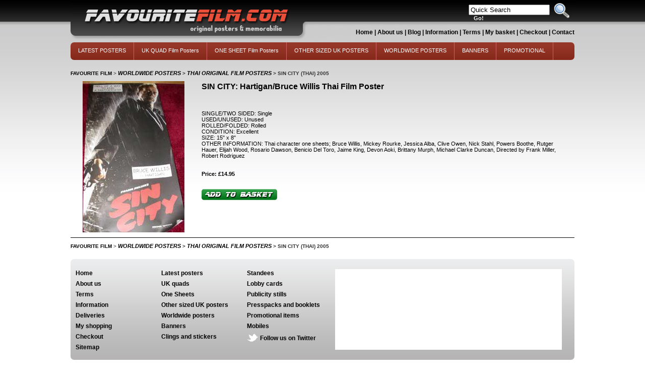

--- FILE ---
content_type: text/html
request_url: http://favouritefilm.com/acatalog/FavouriteFilm_SIN_CITY__Thai__2005_5582.html
body_size: 14525
content:
<!DOCTYPE HTML PUBLIC "-//W3C//DTD HTML 4.01 Transitional//EN" "http://www.w3.org/TR/html4/loose.dtd"><html><head><meta name="google-site-verification" content="ojIU5h93VFQkh7sqosMcCo2MiM_DoGLnqZFr45z6_fI" /><meta http-equiv="Content-Type" content="text/html; charset=iso-8859-1" /><title>SIN CITY (Thai) 2005</title><Actinic:BASEHREF VALUE="http://www.favouritefilm.com/acatalog/" FORCED=0 /><meta http-equiv="Content-Type" content="text/html; charset=iso-8859-1" /><meta http-equiv="MSThemeCompatible" content="yes" /><meta name="keywords" content="1-sheets,cinema banners,cinema memorabilia,cinema posters,cinema standees,disney posters,film collectibles,film memorabilia,film posters,horror posters,lobby cards,movie posters,one sheets,Original film posters,press booklets,press stills,publicity stills,quad posters,quads,sci-fi posters,science fiction posters,star wars posters,vintage movie posters" /><link rel="canonical" href="http://www.favouritefilm.com/acatalog/"><link href="actinic.css" rel="stylesheet" type="text/css"><script type="text/javascript" src="jquery-1.11.1.min.js?DAYNO=PIDE"></script><script type="text/javascript" src="jquery.bxslider.min.js?DAYNO=PIDE"></script><link href="jquery.bxslider.css" rel="stylesheet" type="text/css" /><script type="text/javascript" src="sellerdeck.min.js?DAYNO=PIDE"></script>	<script type="text/javascript">
$(document).ready(function() {
SD.Responsive.CallFunctions();
});
</script><script language="javascript" type="text/javascript">
// START Configuration variables - alter with care
var nMaxRecent			= 12;		
var nTrimListTo		= 10;		
var nScrollBy			= 10;		
var bDisplayReversed	= true;		
var nKeepRecentHours	= 12;		
</script><Actinic:COOKIECHECK /><script type="text/javascript">
<!--
var pg_sSearchScript = "http://favouritefilm.com/cgi-bin/ss000001.pl";
var pg_sCustomerAccountsCGIURL = 'http://favouritefilm.com/cgi-bin/bb000001.pl';
var pg_bEnableFilterCount = parseInt("01", 10);
var pg_sDefaultSortOrder = "1_3_4_0";
var pg_sSortOrdersPrependedToProdRefs = "2,4,6,7,8";
var pg_sSearchValidWordCharacters = 'abcdefghijklmnopqrstuvwxyzABCDEFGHIJKLMNOPQRSTUVWXYZ\'0123456789ŠŒŽšœžŸÀÁÂÃÄÅÆÇÈÉÊËÌÍÎÏÐÑÒÓÔÕÖØÙÚÛÜÝÞßàáâãäåæçèéêëìíîïðñòóôõöøùúûüýþÿ-';
saveReferrer();
// -->
</script><script language="javascript" type="text/javascript">
function displayStock()
{
var sProdRefs = ""; 
var sStockList = ""; 
getSectionStock('http://favouritefilm.com/cgi-bin/st000001.pl', '5582', sProdRefs, sStockList, '');	
}
AttachEvent(window, "load", displayStock);
</script><script type="text/javascript">
setCookie('LAST_SECTION_URL', document.location.href);
</script><script type="text/javascript">
var g_oConfig = {"bTaxIncl":0,"arrCurrs":[{"sSym": "&#163;","nDecs": 2,"nThous": 3,"sDecSep": ".","sThouSep": ",","sRate": "1"}],"bEstimateChoicePrices":0};
var g_sUndeterminedPrice = '<span class="actrequiredcolor">Your price will depend on your choices below</span>';
AttachEvent(window, "load", function(){OnProdLoad();});
</script></head><body onLoad="PreloadImages('button_back_highlight.gif','button_checkout_highlight.gif','button_contact_highlight.gif','button_entershop_highlight.gif','button_home_highlight.gif','button_login_highlight.gif','button_search_highlight.gif','button_sitemap_highlight.gif','button_storetop_highlight.gif','button_terms_highlight.gif','button_up_highlight.gif','button_viewcart_highlight.gif');"><div id="wrapper"><div id="header"><div id="search"><div class="quick-search"><form name="simplesearch" method="get" action="http://favouritefilm.com/cgi-bin/ss000001.pl"><input type="hidden" name="page" value="search" /><input type="text" name="SS" size="18" value="Quick Search" onfocus="this.value='';" class="quick-search-text" />&nbsp;<input type="hidden" name="PR" value="-1" /><input type="hidden" name="TB" value="O" /><span class="button-wrapper quick-search-button-wrapper"><input class="button quick-search-button" type="submit" name="ACTION" value="Go!" /></span></form></div></div><div id="topMenu"><p><a href="http://www.favouritefilm.com">Home</a> | <a href="About-us.html">About us</a> | <a href="http://www.favouritefim.com/blog/" target="blank">Blog</a> | <a href="More_Info.html">Information</a> | <a href="/acatalog/info.html">Terms</a> | <a href="http://favouritefilm.com/cgi-bin/ca000001.pl?ACTION=SHOWCART">My basket</a> | <a href="http://favouritefilm.com/cgi-bin/os000001.pl?ACTION=Start">Checkout </a> | <a href="http://favouritefilm.com/cgi-bin/mf000001.pl?ACTION=SHOWFORM">Contact</a></p></div></div><div id="nav"><div class="navigation-bar"><div id="mega-menu" class="menuFlex"><ul><li><a id="main-link1" href="LATEST_POSTERS.html">LATEST POSTERS</a></li><li><a id="main-link2" href="UK_QUADS.html" onclick="mmClick(event, 2);" onmouseover="mmOpen(2);" onmouseout="mmCloseTime();">UK QUAD Film Posters</a><div  style="width:625px;" onmouseover="mmCancelCloseTime()" onmouseout="mmCloseTime()" id="tc2"><div class="row"><ul>   	   <li><a class="dropheading" href="0-10.html">1&#45;1000 &#40;Quad Film Posters Numbered Starting Titles&#41;</a><li><a class="droplink" href="1__2009.html">1 DAY  2009</a></li><li><a class="droplink" href="10-CLOVERFIELD-LANE---2016.html">10 CLOVERFIELD LANE   2016</a></li><li><a class="droplink" href="FavouriteFilm_10_000_BC__2008_6.html">10&#44;000 BC  2008</a></li><li><a class="droplink" href="101_DALMATIONS_1961.html">101 DALMATIANS 1961</a></li><li><a class="droplink" href="FavouriteFilm_102_DALMATIANS_2000_10.html">102 DALMATIANS 2000</a></li><li><a class="dropfooter" href="0-10.html">more pages....</a></li> 	    </ul><ul>   	   <li><a class="dropheading" href="A.html">A &#40;UK Quad Film Posters&#41;</a><li><a class="droplink" href="AA_-_AD.html">AA &#45; AD &#40;UK Quad Film Posters&#41;</a></li><li><a class="droplink" href="AE_-_AL.html">AE &#45; AK &#40;UK Quad Film Posters&#41;</a></li><li><a class="droplink" href="AL_-_AR.html">AL &#45; AQ &#40;UK Quad Film Posters&#41;</a></li><li><a class="droplink" href="AR_-_AZ.html">AR &#45; AZ &#40;UK Quad Film Posters&#41;</a></li> 	    </ul><ul>   	   <li><a class="dropheading" href="B.html">B &#40;UK Quad Film Posters&#41;</a><li><a class="droplink" href="BA_-_BD.html">BA &#45; BD &#40;UK Quad Film Posters&#41;</a></li><li><a class="droplink" href="BE_-_BK.html">BE &#45; BK &#40;UK Quad Film Posters&#41;</a></li><li><a class="droplink" href="BL_-_BQ.html">BL &#45; BQ &#40;UK Quad Film Posters&#41;</a></li><li><a class="droplink" href="BR_-_BZ.html">BR &#45; BZ &#40;UK Quad Film Posters&#41;</a></li> 	    </ul><ul>   	   <li><a class="dropheading" href="C.html">C &#40;UK Quad Film Posters&#41;</a><li><a class="droplink" href="Ca_-_C.html">C &#45; CB &#40;UK Quad Film Posters&#41;</a></li><li><a class="droplink" href="Cc_-_Ck.html">CC &#45; CK &#40;UK Quad Film Posters&#41;</a></li><li><a class="droplink" href="COM_-_.html">CL &#45; CQ &#40;UK Quad Film Posters&#41;</a></li><li><a class="droplink" href="CR_-_CZ.html">CR &#45; CZ &#40;UK Quad Film Posters&#41;</a></li> 	    </ul><ul>   	   <li><a class="dropheading" href="D.html">D &#40;UK Quad Film Posters&#41;</a><li><a class="droplink" href="D_-_DD.html">D &#45; DD &#40;UK Quad Film Posters&#41;</a></li><li><a class="droplink" href="DD_-_DE.html">DE &#40;UK Quad Film Posters&#41;</a></li><li><a class="droplink" href="DF_-_DP.html">DF &#45; DP &#40;UK Quad Film Posters&#41;</a></li><li><a class="droplink" href="DQ_-_DZ.html">DQ &#45; DZ &#40;UK Quad Film Posters&#41;</a></li> 	    </ul></div><div class="row"><ul>   	   <li><a class="dropheading" href="E.html">E &#40;UK Quad Film Posters&#41;</a><li><a class="droplink" href="EA_-_EP.html">EA &#45; EP &#40;UK Quad Film Posters&#41;</a></li><li><a class="droplink" href="EQ_-_EZ.html">EQ &#45; EZ &#40;UK Quad Film Posters&#41;</a></li> 	    </ul><ul>   	   <li><a class="dropheading" href="F.html">F &#40;UK Quad Film Posters&#41;</a><li><a class="droplink" href="FA_-_FI.html">FA &#45; FI &#40;UK Quad Film Posters&#41;</a></li><li><a class="droplink" href="FJ_-_FO.html">FJ &#45; FO &#40;UK Quad Film Posters&#41;</a></li><li><a class="droplink" href="FP_-_FZ.html">FP &#45; FZ &#40;UK Quad Film Posters&#41;</a></li> 	    </ul><ul>   	   <li><a class="dropheading" href="G.html">G &#40;UK Quad Film Posters&#41;</a><li><a class="droplink" href="GA_-_GH.html">GA &#45; GH &#40;UK Quad Film Posters&#41;</a></li><li><a class="droplink" href="GI_-_GZ.html">GI &#45; GZ &#40;UK Quad Film Posters&#41;</a></li> 	    </ul><ul>   	   <li><a class="dropheading" href="H.html">H &#40;UK Quad Film Posters&#41;</a><li><a class="droplink" href="HA_-_HI.html">HA &#45; HI &#40;UK Quad Film Posters&#41;</a></li><li><a class="droplink" href="HJ_-_HZ.html">HJ &#45; HZ &#40;UK Quad Film Posters&#41;</a></li> 	    </ul><ul>   	   <li><a class="dropheading" href="I.html">I &#40;UK Quad Film Posters&#41;</a><li><a class="droplink" href="IA_-_INR.html">IA &#45; INR &#40;UK Quad Film Posters&#41;</a></li><li><a class="droplink" href="INS_-_IZ.html">INS &#45; IZ &#40;UK Quad Film Posters&#41;</a></li> 	    </ul></div><div class="row"><ul>   	   <li><a class="dropheading" href="J.html">J &#40;UK Quad Film Posters&#41;</a><li><a class="droplink" href="JAMES_BOND.html">JAMES BOND &#40;UK Quad Film Posters&#41;</a></li><li><a class="droplink" href="JA_-_JE.html">JA &#45; JE &#40;UK Quad Film Posters&#41;</a></li><li><a class="droplink" href="JF_-_JZ.html">JF &#45; JZ &#40;UK Quad Film Posters&#41;</a></li> 	    </ul><ul>   	   <li><a class="dropheading" href="K.html">K &#40;UK Quad Film Posters&#41;</a><li><a class="droplink" href="KA_-_KIL.html">KA &#45; KIL &#40;UK Quad Film Posters&#41;</a></li><li><a class="droplink" href="KIM_-_KZ.html">KIM &#45; KZ &#40;UK Quad Film Posters&#41;</a></li> 	    </ul><ul>   	   <li><a class="dropheading" href="L.html">L &#40;UK Quad Film Posters&#41;</a><li><a class="droplink" href="LORD_OF_THE_RINGS.html">LORD OF THE RINGS&#44; THE &#40;UK Quad Film Posters&#41;</a></li><li><a class="droplink" href="LA_-_LE.html">LA &#45; LE &#40;UK Quad Film Posters&#41;</a></li><li><a class="droplink" href="LF_-_LZ.html">LF &#45; LZ &#40;UK Quad Film Posters&#41;</a></li> 	    </ul><ul>   	   <li><a class="dropheading" href="M.html">M &#40;UK Quad Film Posters&#41;</a><li><a class="droplink" href="MA_-_ME.html">MA &#45; ME &#40;UK Quad Film Posters&#41;</a></li><li><a class="droplink" href="ME_-_M.html">MF &#45; MO &#40;UK Quad Film Posters&#41;</a></li><li><a class="droplink" href="MP_-_MZ.html">MP &#45; MZ &#40;UK Quad Film Posters&#41;</a></li> 	    </ul><ul>   	   <li><a class="dropheading" href="O.html">N &#40;UK Quad Film Posters&#41;</a><li><a class="droplink" href="NA_-_NH.html">NA &#45; NH &#40;UK Quad Film Posters&#41;</a></li><li><a class="droplink" href="NI_-_NZ.html">NI &#45; NZ &#40;UK Quad Film Posters&#41;</a></li> 	    </ul></div><div class="row"><ul>   	   <li><a class="dropheading" href="O_.html">O &#40;UK Quad Film Posters&#41;</a><li><a class="droplink" href="OA_-_OM.html">OA &#45; OM &#40;UK Quad Film Posters&#41;</a></li><li><a class="droplink" href="ON_-_OZ.html">ON &#45; OZ &#40;UK Quad Film Posters&#41;</a></li> 	    </ul><ul>   	   <li><a class="dropheading" href="P.html">P &#40;UK Quad Film Posters&#41;</a><li><a class="droplink" href="PA_-_PL.html">PA &#45; PL &#40;UK Quad Film Posters&#41;</a></li><li><a class="droplink" href="PM_-_PZ.html">PM &#45; PZ &#40;UK Quad Film Posters&#41;</a></li> 	    </ul><ul>   	   <li><a class="dropheading" href="Q.html">Q &#40;UK Quad Film Posters&#41;</a><li><a class="droplink" href="QUARANTINE__2008.html">QUARANTINE  2008</a></li><li><a class="droplink" href="QUARTET--2013.html">QUARTET  2013</a></li><li><a class="droplink" href="WOMAN-KING--THE--2022-2-1-1-1.html">QUEEN OF GLORY 2022</a></li><li><a class="droplink" href="FavouriteFilm_QUEEN__THE_2006_2989.html">QUEEN&#44; THE 2006</a></li><li><a class="droplink" href="QUEEN-S-CORGI--THE--2019.html">QUEEN&#39;S CORGI&#44; THE  2019</a></li><li><a class="dropfooter" href="Q.html">more pages....</a></li> 	    </ul><ul>   	   <li><a class="dropheading" href="R.html">R &#40;UK Quad Film Posters&#41;</a><li><a class="droplink" href="RA_-_RE.html">RA &#45; RE &#40;UK Quad Film Posters&#41;</a></li><li><a class="droplink" href="RF_-_RO.html">RF &#45; RO &#40;UK Quad Film Posters&#41;</a></li><li><a class="droplink" href="RP_-_RZ.html">RP &#45; RZ &#40;UK Quad Film Posters&#41;</a></li> 	    </ul><ul>   	   <li><a class="dropheading" href="S.html">S &#40;UK Quad Film Posters&#41;</a><li><a class="droplink" href="STAR_WARS.html">STAR WARS &#40;UK Quad Film Posters&#41;</a></li><li><a class="droplink" href="STAR_TREK.html">STAR TREK &#40;UK Quad Film Posters&#41;</a></li><li><a class="droplink" href="SA_-_SE.html">SA &#45; SE &#40;UK Quad Film Posters&#41;</a></li><li><a class="droplink" href="SF_-.html">SF &#45; SK &#40;UK Quad Film Posters&#41;</a></li><li><a class="droplink" href="SL_-_.html">SL &#45; SP &#40;UK Quad Film Posters&#41;</a></li><li><a class="dropfooter" href="S.html">more pages....</a></li> 	    </ul></div><div class="row"><ul>   	   <li><a class="dropheading" href="T.html">T &#40;UK Quad Film Posters&#41;</a><li><a class="droplink" href="TA_-.html">TA &#45; TH &#40;UK Quad Film Posters&#41;</a></li><li><a class="droplink" href="TI_-_TZ.html">TI &#45; TZ &#40;UK Quad Film Posters&#41;</a></li> 	    </ul><ul>   	   <li><a class="dropheading" href="U.html">U &#40;UK Quad Film Posters&#41;</a><li><a class="droplink" href="UGLY-DUCKING-AND-ME--THE--2008.html">UGLY DUCKING AND ME&#44; THE  2008</a></li><li><a class="droplink" href="UGLY_TRUTH__THE__2009.html">UGLY TRUTH&#44; THE  2009</a></li><li><a class="droplink" href="FavouriteFilm_ULTIMATE_X_2002_3801.html">ULTIMATE X 2002</a></li><li><a class="droplink" href="UNBORN--THE---2009.html">UNBORN&#44; THE   2009</a></li><li><a class="droplink" href="FavouriteFilm_UNBREAKABLE_2000_3805.html">UNBREAKABLE 2000</a></li><li><a class="dropfooter" href="U.html">more pages....</a></li> 	    </ul><ul>   	   <li><a class="dropheading" href="V.html">V &#40;UK Quad Film Posters&#41;</a><li><a class="droplink" href="VACANCY--2007.html">VACANCY  2007</a></li><li><a class="droplink" href="VACATION---2015.html">VACATION   2015</a></li><li><a class="droplink" href="VALDEZ-IS-COMING--1971.html">VALDEZ IS COMING  1971</a></li><li><a class="droplink" href="VALERIAN-AND-THE-CITY-OF-A-THOUSAND----PLANETS---2017.html">VALERIAN AND THE CITY OF A THOUSAND    PLANETS   2017</a></li><li><a class="droplink" href="VALLEY-OF-LOVE--2015.html">VALLEY OF LOVE  2015</a></li><li><a class="dropfooter" href="V.html">more pages....</a></li> 	    </ul><ul>   	   <li><a class="dropheading" href="W.html">W &#40;UK Quad Film Posters&#41;</a><li><a class="droplink" href="WA_-_WE.html">WA &#45; WE &#40;UK Quad Film Posters&#41;</a></li><li><a class="droplink" href="WF_-_WZ.html">WF &#45; WZ &#40;UK Quad Film Posters&#41;</a></li> 	    </ul><ul>   	   <li><a class="dropheading" href="X.html">X &#40;UK Quad Film Posters&#41;</a><li><a class="droplink" href="XXX-RETURN-OF-XANDER-CAGE---2017-1.html">X  2022</a></li><li><a class="droplink" href="FavouriteFilm_X_MEN_2_2003_4050.html">X MEN 2 2003</a></li><li><a class="droplink" href="FavouriteFilm_X_MEN_2000_4051.html">X MEN 2000</a></li><li><a class="droplink" href="X-MEN-APOCALYPSE--2016.html">X&#45;MEN APOCALYPSE  2016</a></li><li><a class="droplink" href="X-MEN-DAYS-OF-FUTURE-PAST--2014.html">X&#45;MEN DAYS OF FUTURE PAST  2014</a></li><li><a class="dropfooter" href="X.html">more pages....</a></li> 	    </ul></div><div class="row"><ul>   	   <li><a class="dropheading" href="Y.html">Y &#40;UK Quad Film Posters&#41;</a><li><a class="droplink" href="FavouriteFilm_YEAR_ONE__2009_4061.html">YEAR ONE  2009</a></li><li><a class="droplink" href="YELLOWBEARD--1983.html">YELLOWBEARD  1983</a></li><li><a class="droplink" href="TIME-OF-THEIR-LIVES--THE---2017-1-1.html">YESTERDAY 2019</a></li><li><a class="droplink" href="FavouriteFilm_YOGI_BEAR__2011_4066.html">YOGI BEAR  2011</a></li><li><a class="droplink" href="CIVIL-WAR--2024-2-1.html">YOLO  2024</a></li><li><a class="dropfooter" href="Y.html">more pages....</a></li> 	    </ul><ul>   	   <li><a class="dropheading" href="Z.html">Z &#40;UK Quad Film Posters&#41;</a><li><a class="droplink" href="ZACK_AND_MIRI_MAKE_A_PORNO__2008.html">ZACK AND MIRI MAKE A PORNO  2008</a></li><li><a class="droplink" href="FavouriteFilm_ZATHURA_2006_4091.html">ZATHURA 2006</a></li><li><a class="droplink" href="MOONFALL--2022-1.html">ZEBRA GIRL   2022</a></li><li><a class="droplink" href="ZELIG--1983.html">ZELIG  1983</a></li><li><a class="droplink" href="ZIGGY-STARDUST-AND-THE-SPIDER-S-FROM-MARS--1973.html">ZIGGY STARDUST AND THE SPIDER&#39;S FROM MARS  1973</a></li><li><a class="dropfooter" href="Z.html">more pages....</a></li> 	    </ul></div></div></li><li><a id="main-link3" href="US_1_SHEETS.html" onclick="mmClick(event, 3);" onmouseover="mmOpen(3);" onmouseout="mmCloseTime();">ONE SHEET Film Posters</a><div  style="width:625px;" onmouseover="mmCancelCloseTime()" onmouseout="mmCloseTime()" id="tc3"><div class="row"><ul>   	   <li><a class="dropheading" href="1-1000__Numbered_Starting_Titles_.html">1&#45;1000 &#40;Numbered Title One Sheet Film Posters&#41;</a><li><a class="droplink" href="65--2023.html">65  2023</a></li><li><a class="droplink" href="1__2009-1.html">10 CLOVERFIELD LANE  2016</a></li><li><a class="droplink" href="FavouriteFilm_12_ROUNDS__2009_4103.html">12 ROUNDS  2009</a></li><li><a class="droplink" href="10_000_BC__2008.html">10&#44;000 BC  2008</a></li><li><a class="droplink" href="2_YOUNG__2005.html">2 YOUNG  2005</a></li><li><a class="dropfooter" href="1-1000__Numbered_Starting_Titles_.html">more pages....</a></li> 	    </ul><ul>   	   <li><a class="dropheading" href="A__US_.html">A &#40;One Sheet Film Posters&#41;</a><li><a class="droplink" href="A-CURE-FOR-WELLNESS---2017.html">A CURE FOR WELLNESS   2017</a></li><li><a class="droplink" href="A-DOG-S-PURPOSE---2017.html">A DOG&#39;S PURPOSE   2017</a></li><li><a class="droplink" href="A-GOOD-DAY-TO-DIE-HARD--2013-1.html">A GOOD DAY TO DIE HARD  2013</a></li><li><a class="droplink" href="A-HOME-OF-OUR-OWN--1994.html">A HOME OF OUR OWN  1994</a></li><li><a class="droplink" href="A-MAN-CALLED-OTTO--2022.html">A MAN CALLED OTTO  2023</a></li><li><a class="dropfooter" href="A__US_.html">more pages....</a></li> 	    </ul><ul>   	   <li><a class="dropheading" href="B__US_.html">B &#40;One Sheet Film Posters&#41;</a><li><a class="droplink" href="FavouriteFilm_BABE_PIG_IN_THE_CITY_1998_4196.html">BABE PIG IN THE CITY 1998</a></li><li><a class="droplink" href="FavouriteFilm_BABE_1995_11589.html">BABE 1995</a></li><li><a class="droplink" href="BABY_MAMA__2008-1.html">BABY MAMA  2008</a></li><li><a class="droplink" href="FavouriteFilm_BACHELOR_PARTY___1984_4199.html">BACHELOR PARTY   1984</a></li><li><a class="droplink" href="FavouriteFilm_BACHELOR__THE_1999_4200.html">BACHELOR&#44; THE 1999</a></li><li><a class="dropfooter" href="B__US_.html">more pages....</a></li> 	    </ul><ul>   	   <li><a class="dropheading" href="C__US_.html">C &#40;One Sheet Film Posters&#41;</a><li><a class="droplink" href="CADILLAC_RECORDS__2009.html">CADILLAC RECORDS  2009</a></li><li><a class="droplink" href="CANDYMAN-2021.html">CANDYMAN 2021</a></li><li><a class="droplink" href="CAPTIVE-STATE----2019.html">CAPTIVE STATE    2019</a></li><li><a class="droplink" href="CARS-3--2017.html">CARS 3  2017</a></li><li><a class="droplink" href="FavouriteFilm_CAT_IN_THE_HAT__THE_2003_4281.html">CAT IN THE HAT&#44; THE 2003</a></li><li><a class="dropfooter" href="C__US_.html">more pages....</a></li> 	    </ul><ul>   	   <li><a class="dropheading" href="D__One_Sheets_.html">D &#40;One Sheet Film Posters&#41;</a><li><a class="droplink" href="DA_VINCI_CODE__THE__2006.html">DA VINCI CODE&#44; THE  2006</a></li><li><a class="droplink" href="FavouriteFilm_DADDY_DAY_CAMP___2007_4343.html">DADDY DAY CAMP   2007</a></li><li><a class="droplink" href="DADDY_DAY_CARE__2003.html">DADDY DAY CARE  2003</a></li><li><a class="droplink" href="DADDY-S-HOME-----2016.html">DADDY&#39;S HOME     2016</a></li><li><a class="droplink" href="DAD-S-ARMY---2016.html">DAD&#39;S ARMY   2016</a></li><li><a class="dropfooter" href="D__One_Sheets_.html">more pages....</a></li> 	    </ul></div><div class="row"><ul>   	   <li><a class="dropheading" href="E__One_Sheets_.html">E &#40;One Sheets Film Posters&#41;</a><li><a class="droplink" href="EAGLE--THE--2011.html">EAGLE&#44; THE  2011</a></li><li><a class="droplink" href="EAGLE_EYE__2008-1.html">EAGLE EYE  2008</a></li><li><a class="droplink" href="EARTH-ONE-AMAZING-DAY---2017.html">EARTH ONE AMAZING DAY   2017</a></li><li><a class="droplink" href="FavouriteFilm_EAST__THE__2013_8622.html">EAST&#44; THE  2013</a></li><li><a class="droplink" href="EAT__PRAY__LOVE__2010.html">EAT&#44; PRAY&#44; LOVE  2010</a></li><li><a class="dropfooter" href="E__One_Sheets_.html">more pages....</a></li> 	    </ul><ul>   	   <li><a class="dropheading" href="F__One_Sheets_.html">F &#40;One Sheet Film Posters&#41;</a><li><a class="droplink" href="FavouriteFilm_FANTASTIC_4_RISE_OF_THE_SILVER_SURFER__2007_4445.html">FANTASTIC 4 RISE OF THE SILVER SURFER  2007</a></li><li><a class="droplink" href="FavouriteFilm_FANTASTIC_FOUR_2005_4446.html">FANTASTIC FOUR 2005</a></li><li><a class="droplink" href="FANTASTIC-FOUR--2015.html">FANTASTIC FOUR  2015</a></li><li><a class="droplink" href="FAR-FROM-HOME--1989.html">FAR FROM HOME  1995</a></li><li><a class="droplink" href="FavouriteFilm_FAST___FURIOUS_7__2015_8773.html">FAST &#38; FURIOUS 7  2015</a></li><li><a class="dropfooter" href="F__One_Sheets_.html">more pages....</a></li> 	    </ul><ul>   	   <li><a class="dropheading" href="G__One_Sheets_.html">G &#40;One Sheet Film Posters&#41;</a><li><a class="droplink" href="G.I.-JOE-RETALLIATION--2013-1.html">G&#46;I&#46; JOE RETALLIATION  2013</a></li><li><a class="droplink" href="GALLOWS--THE---2015-1.html">GALLOWS&#44; THE   2015</a></li><li><a class="droplink" href="FavouriteFilm_GANGSTER_WARS__THE_1981_4486.html">GANGSTER WARS&#44; THE 1981</a></li><li><a class="droplink" href="FavouriteFilm_GARFIELD_2_A_TALE_OF_TWO_KITTIES_2006_4488.html">GARFIELD 2 A TALE OF TWO KITTIES 2006</a></li><li><a class="droplink" href="GEOSTORM---2017.html">GEOSTORM   2017</a></li><li><a class="dropfooter" href="G__One_Sheets_.html">more pages....</a></li> 	    </ul><ul>   	   <li><a class="dropheading" href="H__One_Sheets_.html">H &#40;One Sheet Film Posters&#41;</a><li><a class="droplink" href="HAIL--CAESER------2016.html">HAIL&#44; CAESER&#33;     2016</a></li><li><a class="droplink" href="HAMARI-ADHURI-KAHANI----2015.html">HAMARI ADHURI KAHANI    2015</a></li><li><a class="droplink" href="HAMPSTEAD---2017-1.html">HAMPSTEAD   2017</a></li><li><a class="droplink" href="HAPPY-DEATH-DAY----2017.html">HAPPY DEATH DAY   2017</a></li><li><a class="droplink" href="HAPPY-FEET-2--2011.html">HAPPY FEET 2  2011</a></li><li><a class="dropfooter" href="H__One_Sheets_.html">more pages....</a></li> 	    </ul><ul>   	   <li><a class="dropheading" href="I__One_Sheets_.html">I &#40;One Sheet Film Posters&#41;</a><li><a class="droplink" href="I-AM-NUMBER-FOUR--2011.html">I AM NUMBER FOUR  2011</a></li><li><a class="droplink" href="I-FEEL-PRETTY---2018.html">I FEEL PRETTY   2018</a></li><li><a class="droplink" href="FavouriteFilm_I_GOT_THE_HOOKUP_1998_4589.html">I GOT THE HOOKUP 1998</a></li><li><a class="droplink" href="FavouriteFilm_I_NOW_PRONOUNCE_YOU_CHUCK_AND_LARRY___2007_4592.html">I NOW PRONOUNCE YOU CHUCK AND LARRY   2007</a></li><li><a class="droplink" href="FavouriteFilm_I__SUPERBIKER_THE_WAR_FOR_FOUR__2014_9039.html">I&#44; SUPERBIKER THE WAR FOR FOUR  2014</a></li><li><a class="dropfooter" href="I__One_Sheets_.html">more pages....</a></li> 	    </ul></div><div class="row"><ul>   	   <li><a class="dropheading" href="J__One_Sheet_.html">J &#40;One Sheet Film Posters&#41;</a><li><a class="droplink" href="FavouriteFilm_JACKAL__THE_1997_4639.html">JACKAL&#44; THE 1997</a></li><li><a class="droplink" href="FavouriteFilm_JACKASS_NUMBER_TWO_2006_11626.html">JACKASS NUMBER TWO 2006</a></li><li><a class="droplink" href="JACKIE--2017.html">JACKIE  2017</a></li><li><a class="droplink" href="copy_of_JAMES_BOND.html">JAMES BOND</a></li><li><a class="droplink" href="JANE-GOT-A-GUN--2016-1.html">JANE GOT A GUN  2016</a></li><li><a class="dropfooter" href="J__One_Sheet_.html">more pages....</a></li> 	    </ul><ul>   	   <li><a class="dropheading" href="K__One_Sheets_.html">K &#40;One Sheet Film Posters&#41;</a><li><a class="droplink" href="K-19-THE-WIDOWMAKER--2002.html">K&#45;19 THE WIDOWMAKER  2002</a></li><li><a class="droplink" href="KARATE-KID--THE---2010.html">KARATE KID&#44; THE   2010</a></li><li><a class="droplink" href="FavouriteFilm_KATE___LEOPOLD_2002_4674.html">KATE &#38; LEOPOLD 2002</a></li><li><a class="droplink" href="KEANU---2016.html">KEANU   2016</a></li><li><a class="droplink" href="FavouriteFilm_KICK_ASS__2010_4676.html">KICK&#45;ASS  2010</a></li><li><a class="dropfooter" href="K__One_Sheets_.html">more pages....</a></li> 	    </ul><ul>   	   <li><a class="dropheading" href="L__One_Sheets_.html">L &#40;One Sheet Film Posters&#41;</a><li><a class="droplink" href="LABOR-DAY--2014.html">LABOR DAY  2014</a></li><li><a class="droplink" href="LABYRINTH___1986-1.html">LABYRINTH   1986</a></li><li><a class="droplink" href="LADY_IN_THE_WATER__2006.html">LADY IN THE WATER  2006</a></li><li><a class="droplink" href="FavouriteFilm_LAND_OF_THE_DEAD_2005_4700.html">LAND OF THE DEAD 2005</a></li><li><a class="droplink" href="FavouriteFilm_LARA_CROFT_TOMB_RAIDER_CRADLE_OF_LIFE_2003_4702.html">LARA CROFT TOMB RAIDER CRADLE OF LIFE 2003</a></li><li><a class="dropfooter" href="L__One_Sheets_.html">more pages....</a></li> 	    </ul><ul>   	   <li><a class="dropheading" href="M__One_Sheets_.html">M &#40;One Sheet Film Posters&#41;</a><li><a class="droplink" href="MACBETH--1997.html">MACBETH  1997</a></li><li><a class="droplink" href="MACGRUBER__2010.html">MACGRUBER  2010</a></li><li><a class="droplink" href="MACHETE-KILLS--2013-1.html">MACHETE KILLS  2013</a></li><li><a class="droplink" href="MAD_CITY__1997.html">MAD CITY  1997</a></li><li><a class="droplink" href="WAY-OF-THE-GUN--THE--2000-1.html">MAD COWS  1999</a></li><li><a class="dropfooter" href="M__One_Sheets_.html">more pages....</a></li> 	    </ul><ul>   	   <li><a class="dropheading" href="O__One_Sheets_.html">N &#40;One Sheet Film Posters&#41;</a><li><a class="droplink" href="NANCY_DREW__2007.html">NANCY DREW  2007</a></li><li><a class="droplink" href="FavouriteFilm_NANNY_MCPHEE___THE_BIG_BANG_2010_4814.html">NANNY MCPHEE &#38; THE BIG BANG 2010</a></li><li><a class="droplink" href="NARC__2002.html">NARC  2002</a></li><li><a class="droplink" href="copy_of_NATIONAL_SECURITY__2003.html">NATIONAL SECURITY  2003</a></li><li><a class="droplink" href="NATIVITY-3-DUDE-WHERE-S-MY-DONKEY---2014.html">NATIVITY 3 DUDE WHERE&#39;S MY DONKEY&#63;  2014</a></li><li><a class="dropfooter" href="O__One_Sheets_.html">more pages....</a></li> 	    </ul></div><div class="row"><ul>   	   <li><a class="dropheading" href="O_One_Sheets_.html">O &#40;One Sheet Film Posters&#41;</a><li><a class="droplink" href="OBJECT_OF_MY_AFFECTION__1998.html">OBJECT OF MY AFFECTION  1998</a></li><li><a class="droplink" href="copy_of_OCEAN_S_THIRTEEN__2007.html">OCEAN&#39;S 13  2007</a></li><li><a class="droplink" href="FavouriteFilm_OMEGA_CODE__THE_1998_4852.html">OMEGA CODE&#44; THE 1998</a></li><li><a class="droplink" href="ODD-LIFE-OF-TIMOTHY-GREEN--2012.html">ODD LIFE OF TIMOTHY GREEN  2012</a></li><li><a class="droplink" href="OF-MICE-AND-MEN--1992.html">OF MICE AND MEN  1992</a></li><li><a class="dropfooter" href="O_One_Sheets_.html">more pages....</a></li> 	    </ul><ul>   	   <li><a class="dropheading" href="P__One_Sheets_.html">P &#40;One Sheet Film Posters&#41;</a><li><a class="droplink" href="PACIFIC-RIM-UPRISING--2018.html">PACIFIC RIM UPRISING  2018</a></li><li><a class="droplink" href="FavouriteFilm_PACK__THE__1977_8871.html">PACK&#44; THE  1977</a></li><li><a class="droplink" href="PAN----2015.html">PAN    2015</a></li><li><a class="droplink" href="FavouriteFilm_PANIC_ROOM_2002_4867.html">PANIC ROOM 2002</a></li><li><a class="droplink" href="PARANORMAL_ACTIVITY_2__2010.html">PARANORMAL ACTIVITY 2  2010</a></li><li><a class="dropfooter" href="P__One_Sheets_.html">more pages....</a></li> 	    </ul><ul>   	   <li><a class="dropheading" href="Q__One_Sheets_.html">Q &#40;One Sheet Film Posters&#41;</a><li><a class="droplink" href="QUEEN-OF-KATWE--2016.html">QUEEN OF KATWE  2016</a></li><li><a class="droplink" href="QUICK_AND_THE_DEAD__THE__1995.html">QUICK AND THE DEAD&#44; THE  1995</a></li><li><a class="droplink" href="FavouriteFilm_QUIZ_SHOW_1994_8079.html">QUIZ SHOW 1994</a></li> 	    </ul><ul>   	   <li><a class="dropheading" href="R__One_Sheets_.html">R &#40;One Sheet Film Posters&#41;</a><li><a class="droplink" href="FavouriteFilm_RACE_TO_WITCH_MOUNTAIN__2009_4951.html">RACE TO WITCH MOUNTAIN  2009</a></li><li><a class="droplink" href="FavouriteFilm_RACING_WITH_THE_MOON_1984_4952.html">RACING WITH THE MOON 1984</a></li><li><a class="droplink" href="FavouriteFilm_RAGGEDY_MAN_1981_4954.html">RAGGEDY MAN 1981</a></li><li><a class="droplink" href="RAILWAY-CHILDREN--THE--1970-1.html">RAILWAY CHILDREN&#44; THE  1970</a></li><li><a class="droplink" href="RAINMAKER__THE__1997.html">RAINMAKER&#44; THE  1997</a></li><li><a class="dropfooter" href="R__One_Sheets_.html">more pages....</a></li> 	    </ul><ul>   	   <li><a class="dropheading" href="S__One_Sheets_.html">S &#40;One Sheet Film Posters&#41;</a><li><a class="droplink" href="SA_-_SF.html">SA &#45; SH &#40;One Sheet Film Posters&#41;</a></li><li><a class="droplink" href="SI_-_SZ.html">SI &#45; SZ &#40;One Sheet Film Posters&#41;</a></li><li><a class="droplink" href="FavouriteFilm_STAR_WARS__One_Sheet_Film_Posters__5121.html">STAR WARS &#40;One Sheet Film Posters&#41;</a></li> 	    </ul></div><div class="row"><ul>   	   <li><a class="dropheading" href="T__One_Sheets_.html">T &#40;One Sheet Film Posters&#41;</a><li><a class="droplink" href="T2-TRAINSPOTTING---2017.html">T2 TRAINSPOTTING   2017</a></li><li><a class="droplink" href="TABLE-19---2017.html">TABLE 19   2017</a></li><li><a class="droplink" href="FavouriteFilm_TADPOLE_2002_5130.html">TADPOLE 2002</a></li><li><a class="droplink" href="TAKEN-2--2012.html">TAKEN 2  2012</a></li><li><a class="droplink" href="FavouriteFilm_TAKEN_3__2015__8797.html">TAKEN 3  2015 </a></li><li><a class="dropfooter" href="T__One_Sheets_.html">more pages....</a></li> 	    </ul><ul>   	   <li><a class="dropheading" href="U__One_Sheets_.html">U &#40;One Sheet Film Posters&#41;</a><li><a class="droplink" href="UNLOCKED---2017-1-1.html">UNBEARABLE WEIGHT OF MASSIVE TALENT&#44; THE  2022</a></li><li><a class="droplink" href="copy_of_UNDERDOG__2008.html">UNDERDOG  2008</a></li><li><a class="droplink" href="UNFAITHFUL--2002.html">UNFAITHFUL  2002</a></li><li><a class="droplink" href="FavouriteFilm_UNFINISHED_BUSINESS__2015_8976.html">UNFINISHED BUSINESS  2015</a></li><li><a class="droplink" href="UNFORGETTABLE---2017-1.html">UNFORGETTABLE  2017</a></li><li><a class="dropfooter" href="U__One_Sheets_.html">more pages....</a></li> 	    </ul><ul>   	   <li><a class="dropheading" href="V__One_Sheets_.html">V &#40;One Sheet Film Posters&#41;</a><li><a class="droplink" href="V-FOR-VENDETTA--2006.html">V FOR VENDETTA  2006</a></li><li><a class="droplink" href="MAZE-RUNNER-THE-SCORCH-TRIALS--2015-1-1.html">VACATION  2015</a></li><li><a class="droplink" href="VALERIAN-AND-THE-CITY-OF-A-THOUSAND-PLANETS--2017.html">VALERIAN AND THE CITY OF A THOUSAND PLANETS  2017</a></li><li><a class="droplink" href="VAMPIRE_S_ASSISTANT__THE__2009.html">VAMPIRE&#39;S ASSISTANT&#44; THE  2009</a></li><li><a class="droplink" href="FavouriteFilm_VANILLA_SKY_2001_5199.html">VANILLA SKY 2001</a></li><li><a class="dropfooter" href="V__One_Sheets_.html">more pages....</a></li> 	    </ul><ul>   	   <li><a class="dropheading" href="W__One_Sheets_.html">W &#40;One Sheet Film Posters&#41;</a><li><a class="droplink" href="FavouriteFilm_WAITING_TO_EXHALE_1995_6977.html">WAITING TO EXHALE 1995</a></li><li><a class="droplink" href="WALK-LIKE-A-PANTHER---2018.html">WALK LIKE A PANTHER   2018</a></li><li><a class="droplink" href="WALKING-DEAD--THE--1995.html">WALKING DEAD&#44; THE  1995</a></li><li><a class="droplink" href="WALK-THE-LINE--2005.html">WALK THE LINE  2005</a></li><li><a class="droplink" href="WALKING-WITH-DINOSAURS-THE-MOVIE--2013.html">WALKING WITH DINOSAURS THE MOVIE  2013</a></li><li><a class="dropfooter" href="W__One_Sheets_.html">more pages....</a></li> 	    </ul><ul>   	   <li><a class="dropheading" href="X__One_Sheets_.html">X &#40;One Sheet Film Posters&#41;</a><li><a class="droplink" href="BAdd-1.html">X&#45;MEN APOCALYPSE   2016</a></li><li><a class="droplink" href="X-MEN-DARK-PHOENIX--2019.html">X&#45;MEN DARK PHOENIX  2019</a></li><li><a class="droplink" href="xXx__2002.html">xXx  2002</a></li><li><a class="droplink" href="FavouriteFilm_xXx_2_THE_NEXT_LEVEL_2005_5263.html">xXx 2 THE NEXT LEVEL 2005</a></li><li><a class="droplink" href="XXX-RETURN-OF-XANDER-CAGE--2017.html">XXX RETURN OF XANDER CAGE  2017</a></li> 	    </ul></div><div class="row"><ul>   	   <li><a class="dropheading" href="Y__One_Sheets_.html">Y &#40;One Sheet Film Posters&#41;</a><li><a class="droplink" href="YEAR_ONE__2009.html">YEAR ONE  2009</a></li><li><a class="droplink" href="YOUNG-ADULT--2012-1.html">YOUNG ADULT  2012</a></li><li><a class="droplink" href="YOUNG-@-HEART--2007.html">YOUNG &#64; HEART  2007</a></li><li><a class="droplink" href="copy_of_YOUNG_SHERLOCK_HOLMES__1986.html">YOUNG SHERLOCK HOLMES  1986</a></li><li><a class="droplink" href="YOU-RE-NEXT--2013-1.html">YOU&#39;RE NEXT  2013</a></li> 	    </ul><ul>   	   <li><a class="dropheading" href="FavouriteFilm_Z__One_Sheet_Film_Posters__5271.html">Z &#40;One Sheet Film Posters&#41;</a><li><a class="droplink" href="FavouriteFilm_ZELLY___ME_1988_5273.html">ZELLY &#38; ME 1988</a></li><li><a class="droplink" href="ZOOKEEPER--2011.html">ZOOKEEPER  2011</a></li><li><a class="droplink" href="ZOO-KEEPER-S-WIFE--THE----2017.html">ZOO KEEPER&#39;S WIFE&#44; THE   2017</a></li><li><a class="droplink" href="-ZOOLANDER-NO-2----2016.html">ZOOLANDER NO 2    2016</a></li><li><a class="droplink" href="FavouriteFilm_ZOOM__2008_8319.html">ZOOM  2008</a></li><li><a class="dropfooter" href="FavouriteFilm_Z__One_Sheet_Film_Posters__5271.html">more pages....</a></li> 	    </ul></div></div></li><li><a id="main-link4" href="OTHER_SIZED_UK_POSTERS.html" onclick="mmClick(event, 4);" onmouseover="mmOpen(4);" onmouseout="mmCloseTime();">OTHER SIZED UK POSTERS</a><div  style="width:625px;" onmouseover="mmCancelCloseTime()" onmouseout="mmCloseTime()" id="tc4"><div class="row"><ul>   	   <li><a class="dropheading" href="A-PASSAGE-TO-INDIA--1984.html">A PASSAGE TO INDIA  1984</a> 	    </ul><ul>   	   <li><a class="dropheading" href="FavouriteFilm_ALIEN_VS_PREDATOR_2004_5282.html">ALIEN VS PREDATOR 2004</a> 	    </ul><ul>   	   <li><a class="dropheading" href="FavouriteFilm_AVENGERS_AGE_OF_ULTRON__2015_8762.html">AVENGERS AGE OF ULTRON  2015</a> 	    </ul><ul>   	   <li><a class="dropheading" href="FavouriteFilm_AVIATOR__THE_2004_4194.html">AVIATOR&#44; THE 2004</a> 	    </ul><ul>   	   <li><a class="dropheading" href="BEAUTY-AND-THE-BEAST--2017-1.html">BEAUTY AND THE BEAST  2017</a> 	    </ul></div><div class="row"><ul>   	   <li><a class="dropheading" href="BENZINA-2001.html">BENZINA 2001</a> 	    </ul><ul>   	   <li><a class="dropheading" href="BEYOND-THE-RIVER--1956.html">BEYOND THE RIVER  1956</a> 	    </ul><ul>   	   <li><a class="dropheading" href="BLACK-CAULDRON--THE--1986-1.html">BLACK CAULDRON&#44; THE  1986</a> 	    </ul><ul>   	   <li><a class="dropheading" href="BRUBAKER--1980.html">BRUBAKER  1980</a> 	    </ul><ul>   	   <li><a class="dropheading" href="CARS-3---2017.html">CARS 3  2017</a> 	    </ul></div><div class="row"><ul>   	   <li><a class="dropheading" href="CIRCUMSTANCE--2012.html">CIRCUMSTANCE  2012</a> 	    </ul><ul>   	   <li><a class="dropheading" href="FavouriteFilm_CODE_OF_SILENCE__1985_11912.html">CODE OF SILENCE  1985</a> 	    </ul><ul>   	   <li><a class="dropheading" href="FavouriteFilm_COMPANY_OF_STRANGERS__THE___1990_5293.html">COMPANY OF STRANGERS&#44; THE   1990</a> 	    </ul><ul>   	   <li><a class="dropheading" href="CRIMINAL-LOVERS--1999.html">CRIMINAL LOVERS  1999</a> 	    </ul><ul>   	   <li><a class="dropheading" href="CUP--THE-1999.html">CUP&#44; THE 1999</a> 	    </ul></div><div class="row"><ul>   	   <li><a class="dropheading" href="FavouriteFilm_DOCTOR_STRANGE___2016_10310.html">DOCTOR STRANGE  2016</a> 	    </ul><ul>   	   <li><a class="dropheading" href="DONA-HERLINDA-AND-HER-SON--1986.html">DONA HERLINDA AND HER SON  1986</a> 	    </ul><ul>   	   <li><a class="dropheading" href="DRACULA-PAGES-FROM-A-VIRGIN-S-DIARY-2002.html">DRACULA PAGES FROM A VIRGIN&#39;S DIARY 2002</a> 	    </ul><ul>   	   <li><a class="dropheading" href="EMPIRE-OF-THE-SUN--1987.html">EMPIRE OF THE SUN  1987</a> 	    </ul><ul>   	   <li><a class="dropheading" href="ENCARNACION--2007.html">ENCARNACION  2007</a> 	    </ul></div><div class="row"><ul>   	   <li><a class="dropheading" href="FavouriteFilm_FALL_OF_THE_ROMAN_EMPIRE__THE__1964_8859.html">FALL OF THE ROMAN EMPIRE&#44; THE  1964</a> 	    </ul><ul>   	   <li><a class="dropheading" href="GOLDFISH-MEMORY--2003.html">GOLDFISH MEMORY  2003</a> 	    </ul><ul>   	   <li><a class="dropheading" href="FavouriteFilm_GUARDIANS_OF_THE_GALAXY_VOL_2___2017_10793.html">GUARDIANS OF THE GALAXY VOL 2  2017</a> 	    </ul><ul>   	   <li><a class="dropheading" href="HARRY-POTTER-AND-THE-DEATHLY-HALLOWS-PART-2--2011.html">HARRY POTTER AND THE DEATHLY HALLOWS PART 2  2011</a> 	    </ul><ul>   	   <li><a class="dropheading" href="HOUSE-OF-MIRTH--2000.html">HOUSE OF MIRTH  2000</a> 	    </ul></div><div class="row"><ul>   	   <li><a class="dropheading" href="I_WANT_YOU__1951.html">I WANT YOU  1951</a> 	    </ul><ul>   	   <li><a class="dropheading" href="JAMES_AND_THE_GIANT_PEACH_1996-1.html">JAMES AND THE GIANT PEACH 1996</a> 	    </ul><ul>   	   <li><a class="dropheading" href="JIYAN--2002.html">JIYAN  2002</a> 	    </ul><ul>   	   <li><a class="dropheading" href="JUNGLE-BOOK--THE--1967.html">JUNGLE BOOK&#44; THE  1967</a> 	    </ul><ul>   	   <li><a class="dropheading" href="KINGS_AND_QUEEN_2004.html">KINGS AND QUEEN 2004</a> 	    </ul></div><div class="row"><ul>   	   <li><a class="dropheading" href="LADY_CAROLINE_LAMB__1973.html">LADY CAROLINE LAMB  1973</a> 	    </ul><ul>   	   <li><a class="dropheading" href="LAND-AND-FREEDOM--1995.html">LAND AND FREEDOM  1995</a> 	    </ul><ul>   	   <li><a class="dropheading" href="MISSION-IMPOSSIBLE-GHOST-PROTOCOL--2011-2.html">MISSION IMPOSSIBLE GHOST PROTOCOL  2011</a> 	    </ul><ul>   	   <li><a class="dropheading" href="MONDAY_MORNING__2002.html">MONDAY MORNING  2002</a> 	    </ul><ul>   	   <li><a class="dropheading" href="NIGHT_SHIFT__2001.html">NIGHT SHIFT  2001</a> 	    </ul></div><div class="row"><ul>   	   <li><a class="dropheading" href="ONCE-UPON-A-TIME-IN-THE-MIDLANDS--2002.html">ONCE UPON A TIME IN THE MIDLANDS  2002</a> 	    </ul><ul>   	   <li><a class="dropheading" href="POLICE-ACADEMY-4--1987.html">POLICE ACADEMY 4  1987</a> 	    </ul><ul>   	   <li><a class="dropheading" href="POURQUOI-PAS-MOI---1999.html">POURQUOI PAS MOI&#63;  1999</a> 	    </ul><ul>   	   <li><a class="dropheading" href="PRINCE-OF-PENNSYLVANIA--THE--1988.html">PRINCE OF PENNSYLVANIA&#44; THE  1988</a> 	    </ul><ul>   	   <li><a class="dropheading" href="PROTOCOL--1985-1.html">PROTOCOL  1985</a> 	    </ul></div><div class="row"><ul>   	   <li><a class="dropheading" href="FavouriteFilm_PULP_FICTION_1994_5334.html">PULP FICTION 1994</a> 	    </ul><ul>   	   <li><a class="dropheading" href="PUSS-IN-BOOTS--2011-3.html">PUSS IN BOOTS  2011</a> 	    </ul><ul>   	   <li><a class="dropheading" href="RAIDERS_OF_THE_LOST_ARK.html">RAIDERS OF THE LOST ARK</a> 	    </ul><ul>   	   <li><a class="dropheading" href="RENEGADES__1989.html">RENEGADES  1989</a> 	    </ul><ul>   	   <li><a class="dropheading" href="RIVER-WILD--THE----1995.html">RIVER WILD&#44; THE  1995</a> 	    </ul></div><div class="row"><ul>   	   <li><a class="dropheading" href="LAND-AND-FREEDOM--1995-1-1.html">ROGUE ONE A STAR WARS STORY 2016</a> 	    </ul><ul>   	   <li><a class="dropheading" href="STAR-WARS-THE-LAST-JEDI-2017.html">STAR WARS THE LAST JEDI 2017</a> 	    </ul><ul>   	   <li><a class="dropheading" href="FavouriteFilm_SKI_RAIDERS__THE_AKA_Snow_Job__1972_11981.html">SKI RAIDERS&#44; THE AKA Snow Job  1972</a> 	    </ul><ul>   	   <li><a class="dropheading" href="RUN-ANGEL-RUN--1969.html">RUN ANGEL RUN  1969</a> 	    </ul><ul>   	   <li><a class="dropheading" href="SEA-WOLVES--THE--1980.html">SEA WOLVES&#44; THE  1980</a> 	    </ul></div><div class="row"><ul>   	   <li><a class="dropheading" href="SEX-AND-THE-LONELY-WOMAN--1972.html">SEX AND THE LONELY WOMAN  1972</a> 	    </ul><ul>   	   <li><a class="dropheading" href="SHANGHAI-LIL-----1993.html">SHANGHAI LIL  1973</a> 	    </ul><ul>   	   <li><a class="dropheading" href="FavouriteFilm_SIN_CITY_2005_5344.html">SIN CITY 2005</a> 	    </ul><ul>   	   <li><a class="dropheading" href="FavouriteFilm_SOMETIMES_THEY_COME_BACK__1991__8793.html">SOMETIMES THEY COME BACK  1991 </a> 	    </ul><ul>   	   <li><a class="dropheading" href="SPIDERMAN__2002.html">SPIDERMAN  2002</a> 	    </ul></div><div class="row"><ul>   	   <li><a class="dropheading" href="FavouriteFilm_STARSKY_AND_HUTCH_2004_5353.html">STARSKY AND HUTCH 2004</a> 	    </ul><ul>   	   <li><a class="dropheading" href="FavouriteFilm_STAYING_ALIVE_1983_5354.html">STAYING ALIVE 1983</a> 	    </ul><ul>   	   <li><a class="dropheading" href="FavouriteFilm_TOMORROW_NEVER_DIES_1997_5362.html">TOMORROW NEVER DIES 1997</a> 	    </ul><ul>   	   <li><a class="dropheading" href="TRUTH_ABOUT_SPRING__THE__1964.html">TRUTH ABOUT SPRING&#44; THE  1964</a> 	    </ul><ul>   	   <li><a class="dropheading" href="TWIN-FALLS-IDAHO--1999.html">TWIN FALLS IDAHO  1999</a> 	    </ul></div><div class="row"><ul>   	   <li><a class="dropheading" href="ULYSSES--GAZE--1996.html">ULYSSES&#39; GAZE  1996</a> 	    </ul><ul>   	   <li><a class="dropheading" href="UNSATISFIED--THE--1970s.html">UNSATISFIED&#44; THE  1970s</a> 	    </ul><ul>   	   <li><a class="dropheading" href="VAN-GOGH---1992.html">VAN GOGH   1992</a> 	    </ul><ul>   	   <li><a class="dropheading" href="VENGEANCE-OF-SHE--1968.html">VENGEANCE OF SHE  1968</a> 	    </ul><ul>   	   <li><a class="dropheading" href="WEEKEND-OF-A-CHAMPION--1972-1.html">WEEKEND OF A CHAMPION  1972</a> 	    </ul></div><div class="row"><ul>   	   <li><a class="dropheading" href="FavouriteFilm_X_MEN_3_THE_LAST_STAND_2006_5372.html">X MEN 3 THE LAST STAND 2006</a> 	    </ul></div></div></li><li><a id="main-link5" href="NON_UK_US_POSTERS.html" onclick="mmClick(event, 5);" onmouseover="mmOpen(5);" onmouseout="mmCloseTime();">WORLDWIDE POSTERS</a><div  style="width:625px;" onmouseover="mmCancelCloseTime()" onmouseout="mmCloseTime()" id="tc5"><div class="row"><ul>   	   <li><a class="dropheading" href="American_Original_Film_Posters.html">American Original Film Posters</a><li><a class="droplink" href="ABOMINABLE-DR-PHIBES--THE--1971.html">ABOMINABLE DR PHIBES&#44; THE  1971</a></li><li><a class="droplink" href="ADIOS-AMIGOS--1975.html">ADIOS AMIGOS  1975</a></li><li><a class="droplink" href="ANGUS--1996.html">ANGUS  1996</a></li><li><a class="droplink" href="BEDEVILLED--1954.html">BEDEVILLED  1954</a></li><li><a class="droplink" href="BIG-EASY--THE--1986.html">BIG EASY&#44; THE  1986</a></li><li><a class="dropfooter" href="American_Original_Film_Posters.html">more pages....</a></li> 	    </ul><ul>   	   <li><a class="dropheading" href="Argentinian_Original_Film_Posters.html">Argentinian Original Film Posters</a><li><a class="droplink" href="AMATEUR__THE__OPERACION_VENGANZA__1981.html">AMATEUR&#44; THE &#40;OPERACION VENGANZA&#41; 1981</a></li><li><a class="droplink" href="FavouriteFilm_BILLIE_1965_5397.html">BILLIE 1965</a></li><li><a class="droplink" href="CAPITAN_APACHE__1971.html">CAPITAN APACHE  1971</a></li><li><a class="droplink" href="CHUCK_MOOL_EL_HOMBRE_DE_LA_VENGANZA__1970.html">CHUCK MOOL EL HOMBRE DE LA VENGANZA  1970</a></li><li><a class="droplink" href="COMO_TRIUNFAR_CON_EL_SEXO.html">COMO TRIUNFAR CON EL SEXO</a></li><li><a class="dropfooter" href="Argentinian_Original_Film_Posters.html">more pages....</a></li> 	    </ul><ul>   	   <li><a class="dropheading" href="Belgian_Original_Film_Posters.html">Belgian Original Film Posters</a><li><a class="droplink" href="CHINATOWN___Belgian__1974.html">CHINATOWN  &#40;Belgian&#41; 1974</a></li><li><a class="droplink" href="FavouriteFilm_DEEP__THE__Belgian__1977_5445.html">DEEP&#44; THE &#40;Belgian&#41; 1977</a></li> 	    </ul><ul>   	   <li><a class="dropheading" href="French_Original_Film_Posters.html">French Original Film Posters</a><li><a class="droplink" href="ACTION-MUTANTE---aka-ACCION-MUTANTE--1983.html">ACTION MUTANTE aka ACCION MUTANTE  1993</a></li><li><a class="droplink" href="ALADDIN--1993.html">ALADDIN  1993</a></li><li><a class="droplink" href="ALIEN-RESURRECTION--1997.html">ALIEN RESURRECTION  1997</a></li><li><a class="droplink" href="AVENGERS--THE--1998.html">AVENGERS&#44; THE  1998</a></li><li><a class="droplink" href="BARNABO-DES-MONTAGNES--1995.html">BARNABO DES MONTAGNES  1995</a></li><li><a class="dropfooter" href="French_Original_Film_Posters.html">more pages....</a></li> 	    </ul><ul>   	   <li><a class="dropheading" href="German_Original_Film_Posters.html">German Original Film Posters</a><li><a class="droplink" href="FavouriteFilm_ASSAULT_ON_PRECINCT_13__German__1976_5506.html">ASSAULT ON PRECINCT 13 &#40;German&#41; 1976</a></li><li><a class="droplink" href="FavouriteFilm_HORROR_CASTLE__German__1963_5516.html">HORROR CASTLE &#40;German&#41; 1963</a></li><li><a class="droplink" href="FavouriteFilm_KING_KONG_ESCAPES__German__1967_5517.html">KING KONG ESCAPES &#40;German&#41; 1967</a></li><li><a class="droplink" href="LORD-OF-THE-RINGS-RETURN-OF-THE-KING--German--2003.html">LORD OF THE RINGS RETURN OF THE KING &#40;German&#41; 2003</a></li><li><a class="droplink" href="MALOU___German__1981.html">MALOU  &#40;German&#41; 1981</a></li><li><a class="dropfooter" href="German_Original_Film_Posters.html">more pages....</a></li> 	    </ul></div><div class="row"><ul>   	   <li><a class="dropheading" href="Italian_Original_Film_Posters.html">Italian Original Film Posters</a><li><a class="droplink" href="FavouriteFilm_ASHANTI__Italian__1979_8853.html">ASHANTI &#40;Italian&#41; 1979</a></li><li><a class="droplink" href="BORN-ON-THE-FOURTH-OF-JULY---Italian---1989.html">BORN ON THE FOURTH OF JULY  &#40;Italian&#41;  1989</a></li><li><a class="droplink" href="FavouriteFilm_ENRICO_IV__Italian__1984__8879.html">ENRICO IV &#40;Italian&#41; 1984 </a></li><li><a class="droplink" href="GALLIPOLI---Italian---1981.html">GALLIPOLI  &#40;Italian&#41;  1981</a></li><li><a class="droplink" href="FavouriteFilm_L_ALTRA_META_DEL_CIO__Italian___1977_8877.html">L&#39;ALTRA META DEL CIO &#40;Italian&#41;  1977</a></li><li><a class="dropfooter" href="Italian_Original_Film_Posters.html">more pages....</a></li> 	    </ul><ul>   	   <li><a class="dropheading" href="JAMES_BOND__Non_UK_US_.html">JAMES BOND &#40;Non UK&#47;US&#41;</a><li><a class="droplink" href="JAMES_BOND_FRENCH_DESIGN_ONE_SHEETS_ON_TIN.html">JAMES BOND FRENCH DESIGN ONE SHEETS ON TIN</a></li><li><a class="droplink" href="FavouriteFilm_MAN_WITH_THE_GOLDEN_GUN_James_Bond__Belgian__1974_5551.html">MAN WITH THE GOLDEN GUN James Bond &#40;Belgian&#41; 1974</a></li><li><a class="droplink" href="SPY_WHO_LOVED_ME__THE_James_Bond__Belgian__1977.html">SPY WHO LOVED ME&#44; THE James Bond &#40;Belgian&#41; 1977</a></li> 	    </ul><ul>   	   <li><a class="dropheading" href="Mexican-Original-Film-Posters.html">Mexican Original Film Posters</a><li><a class="droplink" href="WOMAN-OBSESSED--1959.html">WOMAN OBSESSED  1959</a></li> 	    </ul><ul>   	   <li><a class="dropheading" href="Spanish_Original_Film_Posters.html">Spanish Original Film Posters</a><li><a class="droplink" href="ADVENTURES-OF-QUENTIN-DURWOOD----1955.html">ADVENTURES OF QUENTIN DURWOOD  1955</a></li><li><a class="droplink" href="BODY-HEAT--1982-1.html">BODY HEAT  1982</a></li><li><a class="droplink" href="CLOSE-ENCOUNTERS-OF-THE-THIRD-KIND-THE-SPECIAL-EDITION--1980-1-1.html">CLOSE ENCOUNTERS OF THE THIRD KIND  1977</a></li><li><a class="droplink" href="Hi-RIDERS--1978.html">Hi&#45;RIDERS  1978</a></li><li><a class="droplink" href="LA-HERENCIA-FERRAMONTI---THE-INHERITANCE---1976.html">LA HERENCIA FERRAMONTI &#47; THE INHERITANCE 1976 </a></li><li><a class="dropfooter" href="Spanish_Original_Film_Posters.html">more pages....</a></li> 	    </ul><ul>   	   <li><a class="dropheading" href="Swedish_Original_Film_Posters.html">Swedish Original Film Posters</a><li><a class="droplink" href="FavouriteFilm_DEVIL_S_DISCIPLE__THE___Swedish__1959_5574.html">DEVIL&#39;S DISCIPLE&#44; THE  &#40;Swedish&#41; 1959</a></li> 	    </ul></div><div class="row"><ul>   	   <li><a class="dropheading" href="Thai_Original_Film_Posters.html">Thai Original Film Posters</a><li><a class="droplink" href="FavouriteFilm_LORD_OF_THE_RINGS_RETURN_OF_THE_KING__Thai__2003_5581.html">LORD OF THE RINGS RETURN OF THE KING &#40;Thai&#41; 2003</a></li><li><a class="droplink" href="FavouriteFilm_SIN_CITY__Thai__2005_5582.html">SIN CITY &#40;Thai&#41; 2005</a></li> 	    </ul></div></div></li><li><a id="main-link6" href="fgfgf.html" onclick="mmClick(event, 6);" onmouseover="mmOpen(6);" onmouseout="mmCloseTime();">BANNERS</a><div  style="width:625px;" onmouseover="mmCancelCloseTime()" onmouseout="mmCloseTime()" id="tc6"><div class="row"><ul>   	   <li><a class="dropheading" href="NUMBERED___A_-_D.html">NUMBERED &#38; A &#45; D &#40;Cinema Promotional Banners&#41;</a><li><a class="droplink" href="FavouriteFilm_8_MILE___2002_8680.html">8 MILE   2002</a></li><li><a class="droplink" href="21___2008.html">21   2008</a></li><li><a class="droplink" href="300---2007.html">300   2007</a></li><li><a class="droplink" href="300-RISE-OF-AN-EMPIRE--2014.html">300 RISE OF AN EMPIRE  2014</a></li><li><a class="droplink" href="2012__2009.html">2012  2009</a></li><li><a class="dropfooter" href="NUMBERED___A_-_D.html">more pages....</a></li> 	    </ul><ul>   	   <li><a class="dropheading" href="E_-_I.html">E &#45; I &#40;Cinema Promotional Banners&#41;</a><li><a class="droplink" href="EDGE-OF-TOMORROW--2014-1.html">EDGE OF TOMORROW  2014</a></li><li><a class="droplink" href="ELYSIUM--2013.html">ELYSIUM  2013</a></li><li><a class="droplink" href="FavouriteFilm_EPIC_MOVIE_2007_5658.html">EPIC MOVIE 2007</a></li><li><a class="droplink" href="EVEREST----2015-1.html">EVEREST    2015</a></li><li><a class="droplink" href="EXPENDABLES__THE_2010.html">EXPENDABLES&#44; THE 2010</a></li><li><a class="dropfooter" href="E_-_I.html">more pages....</a></li> 	    </ul><ul>   	   <li><a class="dropheading" href="J_-_N.html">J &#45; N &#40;Cinema Promotional Banners&#41;</a><li><a class="droplink" href="JAMES-BOND-SKYFALL--2012.html">JAMES BOND SKYFALL  2012</a></li><li><a class="droplink" href="FavouriteFilm_JAMES_BOND_QUANTUM_OF_SOLACE__2008_5724.html">JAMES BOND QUANTUM OF SOLACE  2008</a></li><li><a class="droplink" href="WORLD-IS-NOT-ENOUGH--1999.html"> JAMES BOND WORLD IS NOT ENOUGH  1999</a></li><li><a class="droplink" href="JOHN-CARTER--2012-1.html">JOHN CARTER  2012</a></li><li><a class="droplink" href="JOHNNY-ENGLISH-REBORN--2011.html">JOHNNY ENGLISH REBORN  2011</a></li><li><a class="dropfooter" href="J_-_N.html">more pages....</a></li> 	    </ul><ul>   	   <li><a class="dropheading" href="O_-_S.html">O &#45; S &#40;Cinema Promotional Banners&#41;</a><li><a class="droplink" href="OCEAN-S-ELEVEN--2001.html">OCEAN&#39;S ELEVEN  2001</a></li><li><a class="droplink" href="OCEAN_S_TWELVE.html">OCEAN&#39;S TWELVE   2005</a></li><li><a class="droplink" href="OCEAN_S_13_2007-1.html">OCEAN&#39;S 13 2007</a></li><li><a class="droplink" href="FavouriteFilm_OCULUS__2014_8907.html">OCULUS  2014</a></li><li><a class="droplink" href="PACIFIC-RIM--2013.html">PACIFIC RIM  2013</a></li><li><a class="dropfooter" href="O_-_S.html">more pages....</a></li> 	    </ul><ul>   	   <li><a class="dropheading" href="T_-_Z.html">T &#45; Z &#40;Cinema Promotional Banners&#41;</a><li><a class="droplink" href="TAKEN-2--2012-1.html">TAKEN 2  2012</a></li><li><a class="droplink" href="TANGLED__2011.html">TANGLED  2011</a></li><li><a class="droplink" href="TARZAN--1999.html">TARZAN  1999</a></li><li><a class="droplink" href="TED--2012.html">TED  2012</a></li><li><a class="droplink" href="BAD-NEIGHBOURS--2014-1-2.html">TED 2  2015</a></li><li><a class="dropfooter" href="T_-_Z.html">more pages....</a></li> 	    </ul></div></div></li><li><a id="main-link7" href="PROMOTIONAL.html" onclick="mmClick(event, 7);" onmouseover="mmOpen(7);" onmouseout="mmCloseTime();">PROMOTIONAL</a><div  style="width:625px;" onmouseover="mmCancelCloseTime()" onmouseout="mmCloseTime()" id="tc7"><div class="row"><ul>   	   <li><a class="dropheading" href="STILLS.html">PUBLICITY STILLS</a><li><a class="droplink" href="AL-PACINO.html">AL PACINO</a></li><li><a class="droplink" href="ALLIGATOR__19980.html">ALLIGATOR  1980</a></li><li><a class="droplink" href="AS_YOU_LIKE_IT____1992.html">AS YOU LIKE IT  1992</a></li><li><a class="droplink" href="copy_of_BANDIT_QUEEN__1994.html">BANDIT QUEEN  1994</a></li><li><a class="droplink" href="BARCELONA____1995.html">BARCELONA  1995</a></li><li><a class="dropfooter" href="STILLS.html">more pages....</a></li> 	    </ul><ul>   	   <li><a class="dropheading" href="PENDING.html">PENDING</a><li><a class="droplink" href="BASE-PHOTO.html">BASE PHOTO</a></li><li><a class="droplink" href="base.html">base</a></li> 	    </ul><ul>   	   <li><a class="dropheading" href="MOBILES.html">MOBILES AND BUNTING</a><li><a class="droplink" href="FavouriteFilm_CHARLIE_AND_THE_CHOCOLATE_FACTORY_2005_6918.html">CHARLIE AND THE CHOCOLATE FACTORY 2005</a></li><li><a class="droplink" href="FLUSHED_AWAY_2006.html">FLUSHED AWAY 2006</a></li><li><a class="droplink" href="FavouriteFilm_OVER_THE_HEDGE___2006_6921.html">OVER THE HEDGE   2006</a></li><li><a class="droplink" href="FavouriteFilm_PEACEMAKER__THE__1997_6922.html">PEACEMAKER&#44; THE  1997</a></li> 	    </ul><ul>   	   <li><a class="dropheading" href="LOBBY_CARDS.html">LOBBY CARDS</a><li><a class="droplink" href="BULLWHIP-GRIFFIN--1967.html">ADVENTURES BULLWHIP GRIFFIN  1967</a></li><li><a class="droplink" href="FavouriteFilm_ALIEN_1979_6483.html">ALIEN 1979</a></li><li><a class="droplink" href="FavouriteFilm_ARMAGEDDON_1998_6484.html">ARMAGEDDON 1998</a></li><li><a class="droplink" href="FavouriteFilm_BECKET_1964_6486.html">BECKET 1964</a></li><li><a class="droplink" href="BLADE_RUNNER__1982.html">BLADE RUNNER  1982</a></li><li><a class="dropfooter" href="LOBBY_CARDS.html">more pages....</a></li> 	    </ul><ul>   	   <li><a class="dropheading" href="STANDEES.html">STANDEES</a><li><a class="droplink" href="BRIDGET_JONES_THE_EDGE_OF_REASON__2004.html">BRIDGET JONES THE EDGE OF REASON  2004</a></li><li><a class="droplink" href="CHARLIE_S_ANGELS_2_FULL_THROTTLE__2003.html">CHARLIE&#39;S ANGELS 2 FULL THROTTLE  2003</a></li><li><a class="droplink" href="CLICK__2006.html">CLICK  2006</a></li><li><a class="droplink" href="FUN_WITH_DICK_AND_JANE__2005.html">FUN WITH DICK AND JANE  2005</a></li><li><a class="droplink" href="FavouriteFilm_HARRY_POTTER__STANDEES__6452.html">HARRY POTTER &#40;STANDEES&#41;</a></li><li><a class="dropfooter" href="STANDEES.html">more pages....</a></li> 	    </ul></div><div class="row"><ul>   	   <li><a class="dropheading" href="CLINGS.html">CLINGS &#38; STICKERS</a><li><a class="droplink" href="21__2008.html">21  2008</a></li><li><a class="droplink" href="FavouriteFilm_BATMAN_BEGINS_2005_5890.html">BATMAN BEGINS 2005</a></li><li><a class="droplink" href="BIG_FISH__2003.html">BIG FISH  2003</a></li><li><a class="droplink" href="BORN_ROMANTIC__2001.html">BORN ROMANTIC  2001</a></li><li><a class="droplink" href="FavouriteFilm_BROTHER_BEAR_2003_5893.html">BROTHER BEAR 2003</a></li><li><a class="dropfooter" href="CLINGS.html">more pages....</a></li> 	    </ul></div></div></li></ul></div><div style="clear:left"></div></div></div><div id="content"><Actinic:CONTENT_PAGE>	<div id="ContentPage">	<form method="post" action="http://favouritefilm.com/cgi-bin/ca000001.pl"> <input type="hidden" name="SID" value="5582" /><input type="hidden" name="PAGE" value="PRODUCT" />           <input type="hidden" name="PAGEFILENAME" value="FavouriteFilm_SIN_CITY__Thai__2005_5582.html" /><Actinic:SECTION BLOB='A0005582.cat'/><input type="hidden" name="RANDOM" value="NETQUOTEVAR:RANDOM" /><div style="align:left; margin-top: 10px; text-transform:uppercase;font-size:10px;"><strong><a href="http://favouritefilm.com/cgi-bin/ss000001.pl?SECTIONID=shop.html&amp;NOLOGIN=1" target="_self"><span>favourite Film</span></a></strong>&nbsp;>&nbsp;<a href="NON_UK_US_POSTERS.html" target="_self"><span class="actxsmall"><i><b>WORLDWIDE POSTERS</b></i></span></a><b>&nbsp;>&nbsp;</b><a href="Thai_Original_Film_Posters.html" target="_self"><span class="actxsmall"><i><b>Thai Original Film Posters</b></i></span></a><b>&nbsp;>&nbsp;</b><strong>SIN CITY &#40;Thai&#41; 2005</strong></div><div align="left"></div><Actinic:CartError_List/><div align="left"><table border="0" cellpadding="0" cellspacing="0" width="1000px"><tr><td valign="top"><table width="100%" cellspacing="0" cellpadding="10" border="0"><tr><td width="25%" align="center" valign="top"><img src="SINWILLISA.jpg" border="0" width="202" height="300" title="SIN CITY: Hartigan/Bruce Willis Thai Film Poster" alt="SIN CITY: Hartigan/Bruce Willis Thai Film Poster" /></td><td width="75%" align="left" valign="top"><a name="a1506"></a><h2>SIN CITY&#58; Hartigan&#47;Bruce Willis Thai Film Poster</h2><br /><br />SINGLE&#47;TWO SIDED&#58; Single<br />USED&#47;UNUSED&#58; Unused<br />ROLLED&#47;FOLDED&#58; Rolled<br />CONDITION&#58; Excellent <br />SIZE&#58; 15&#34; x 8&#34; <br />OTHER INFORMATION&#58; Thai character one sheets&#59; Bruce Willis&#44; Mickey Rourke&#44; Jessica Alba&#44; Clive Owen&#44; Nick Stahl&#44; Powers Boothe&#44; Rutger Hauer&#44; Elijah Wood&#44; Rosario Dawson&#44; Benicio Del Toro&#44; Jaime King&#44; Devon Aoki&#44; Brittany Murph&#44; Michael Clarke Duncan&#44; Directed by Frank Miller&#44; Robert Rodriguez <br /><br /><span id="RemoveIfOutOfStock_1506" class="ActinicRTS"><span id="EnableIfStockOk_1506" class="ActinicRTS" style="visibility: hidden; display: none;"><span id="StockLevel_1506" class="ActinicRTS" style="display: inline;"></span>&nbsp;in stock.</span></span><b><Actinic:PRICES PROD_REF="1506" RETAIL_PRICE_PROMPT="Price:"><div id="id1506StaticPrice" style="display: inline"><span class="product-price"><br /> Price: £14.95</span></div></Actinic:PRICES>		</b><br /><div id="idVars1506"></div><input type="hidden" name="Q_1506"  value="1" /><br /><Actinic:CartError ProdRef="1506"/><br/>	<span id="RemoveIfOutOfStock_1506" class="ActinicRTS" ><input type="image"  src="addtobasket1.png" name="_1506"  alt="Add to Cart" /></span>		<div class="feefoproductlogo"></div></td></tr></table></td></tr><tr><td class="dotted_line_blue" colspan="1"><img src="theme_shim.gif" height="1" width="1" alt=" " /></td></tr></table></div><div align="left"></div><div style="align:left; margin: 10px 0 10px 0; text-transform:uppercase;font-size:10px;"><strong><a href="http://favouritefilm.com/cgi-bin/ss000001.pl?SECTIONID=shop.html&amp;NOLOGIN=1" target="_self"><span>favourite Film</span></a></strong>&nbsp;>&nbsp;<a href="NON_UK_US_POSTERS.html" target="_self"><span class="actxsmall"><i><b>WORLDWIDE POSTERS</b></i></span></a><b>&nbsp;>&nbsp;</b><a href="Thai_Original_Film_Posters.html" target="_self"><span class="actxsmall"><i><b>Thai Original Film Posters</b></i></span></a><b>&nbsp;>&nbsp;</b><strong>SIN CITY &#40;Thai&#41; 2005</strong></div></form></div></Actinic:CONTENT_PAGE></div><div id="footer"><ul><li><a href="http://www.favouritefilm.com">Home</a></li><li><a href="About-us.html">About us</a></li><li><a href="/acatalog/info.html">Terms</a></li><li><a href="More_Info.html">Information</a></li><li><a href="/acatalog/info.html">Deliveries</a></li><li><a href="http://favouritefilm.com/cgi-bin/ca000001.pl?ACTION=SHOWCART">My shopping</a></li><li><a href="http://favouritefilm.com/cgi-bin/os000001.pl?ACTION=Start">Checkout</a></li><li><a href="/acatalog/sitemap.html">Sitemap</a></li></ul><ul><li><a href="LATEST_POSTERS.html">Latest posters</a></li><li><a href="UK_QUADS.html">UK quads</a></li><li><a href="US_1_SHEETS.html">One Sheets</a></li><li><a href="OTHER_SIZED_UK_POSTERS.html">Other sized UK posters</a></li><li><a href="NON_UK_US_POSTERS.html">Worldwide posters</a></li><li><a href="fgfgf.html">Banners</a></li><li><a href="CLINGS.html">Clings and stickers</a></li></ul><ul><li><a href="STANDEES.html">Standees</a></li><li><a href="LOBBY_CARDS.html">Lobby cards</a></li><li><a href="STILLS.html">Publicity stills</a></li><li><a href="PROMOTIONAL_BOOKLETSD.html">Presspacks and booklets</a></li><li><a href="PROMOTIONAL_ITEMS.html">Promotional items</a></li><li><a href="MOBILES.html">Mobiles</a></li><li><a href="https://twitter.com/#!/Favourite_Film"><img src="twitter.png" border="0"/><a href="https://twitter.com/#!/Favourite_Film">Follow us on Twitter</a></li></ul><div class="facebook"><iframe src="http://www.facebook.com/plugins/likebox.php?href=http%3A%2F%2Fwww.facebook.com%2FFavouriteFilmcom&amp;width=450&amp;height=160&amp;colorscheme=light&amp;show_faces=true&amp;border_color=cccccc&amp;stream=true&amp;header=true" scrolling="no" frameborder="0" style="border:none; overflow:hidden; width:450px; height:160px;" allowTransparency="true"></iframe></div></div><div id="subFooter"><div class="left"><a href="http://www.pixelhaus.co.uk" target="_blank" title="Actinic ecommerce design by Pixelhaus, Dorset UK">Designed by Pixelhaus</a></div><div class="right"><img src="paypal.jpg" width="319" height="65" alt="Payments by paypal" /></div></div></div><script type="text/javascript">
var g_sAJAXScriptURL = 'http://favouritefilm.com/cgi-bin/aj000001.pl';
AJAXCall();
</script><script type="text/javascript">
<!--
var gaJsHost = (("https:" == document.location.protocol) ? "https://ssl." : "http://www.");
document.write(unescape("%3Cscript src='" + gaJsHost + "google-analytics.com/ga.js' type='text/javascript'%3E%3C/script%3E"));
//-->
</script><script type="text/javascript">
<!--
var pageTracker = _gat._getTracker("UA-17786729-1");
pageTracker._initData();
pageTracker._trackPageview();
//-->
</script></body></html> 